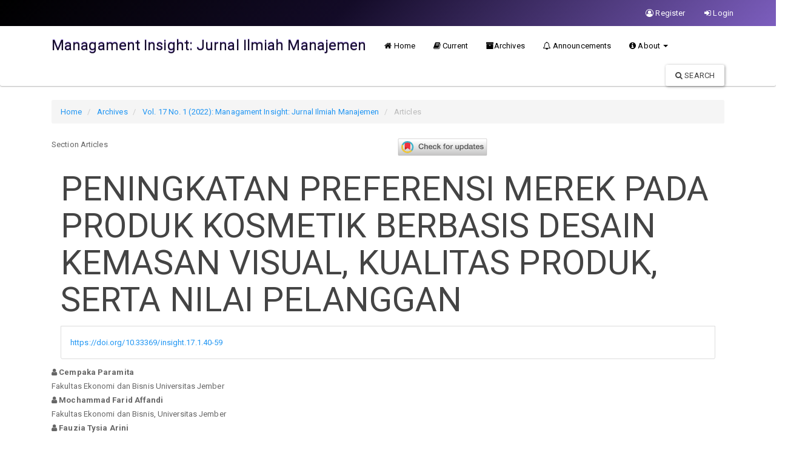

--- FILE ---
content_type: text/html; charset=utf-8
request_url: https://ejournal.unib.ac.id/Insight/article/view/21180
body_size: 13645
content:






<!DOCTYPE html>
<html lang="en-US" xml:lang="en-US">
  

<head>
	
	<meta http-equiv="Content-Type" content="text/html; charset=utf-8">
	<meta name="viewport" content="width=device-width, initial-scale=1.0">
	<title>PENINGKATAN PREFERENSI MEREK PADA PRODUK KOSMETIK  BERBASIS DESAIN KEMASAN VISUAL, KUALITAS PRODUK,  SERTA NILAI PELANGGAN | Managament Insight: Jurnal Ilmiah Manajemen</title>
	<meta name="generator" content="PENINGKATAN PREFERENSI MEREK PADA PRODUK KOSMETIK BERBASIS DESAIN KEMASAN VISUAL, KUALITAS PRODUK, SERTA NILAI PELANGGAN | Managament Insight: Jurnal Ilmiah Manajemen- Academic Pro ver 3.11 by openjournaltheme.com">	
	<meta name="robots" content="index follow">
	<meta name="googlebot" content="index follow">
				<meta name="description" content="The world’s cosmetic industry, including Indonesia, has experienced significant development in recent years in line with the increasing consumption of cosmetic products. Manufacturers of local cosmetic brands have to face fierce competition from non-local brands. Therefore, it is necessary to increase consumer brand preference. This study analyzes the increase in brand preference based on visual packaging design, product quality, and customer value on Wardah, as one of the most liked and popular local cosmetic brands in Indonesia. The sample consisted of 150 respondents who were taken using purposive sampling technique. The data analysis method used in this study is multiple linear regression analysis of latent variables with a confirmatory approach or Confirmatory Factor Analysis (CFA). The results of this study indicate that visual packaging design, product quality, and customer value significantly increase brand preference.  ">
	<meta name="og:description" content="The world’s cosmetic industry, including Indonesia, has experienced significant development in recent years in line with the increasing consumption of cosmetic products. Manufacturers of local cosmetic brands have to face fierce competition from non-local brands. Therefore, it is necessary to increase consumer brand preference. This study analyzes the increase in brand preference based on visual packaging design, product quality, and customer value on Wardah, as one of the most liked and popular local cosmetic brands in Indonesia. The sample consisted of 150 respondents who were taken using purposive sampling technique. The data analysis method used in this study is multiple linear regression analysis of latent variables with a confirmatory approach or Confirmatory Factor Analysis (CFA). The results of this study indicate that visual packaging design, product quality, and customer value significantly increase brand preference.  ">
	<meta name="author" content="Cempaka Paramita,Mochammad Farid Affandi,Fauzia Tysia Arini,Kristian Suhartadi Widi Nugraha," />
	<meta name="copyright" content="Managament Insight: Jurnal Ilmiah Manajemen - " />	
			<meta name="keywords" content="">		
				

		
<link rel="icon" href="https://ejournal.unib.ac.id/public/journals/23/favicon_en_US.png">
<meta name="generator" content="Open Journal Systems 3.3.0.11">
<link rel="schema.DC" href="http://purl.org/dc/elements/1.1/" />
<meta name="DC.Creator.PersonalName" content="Cempaka Paramita"/>
<meta name="DC.Creator.PersonalName" content="Mochammad Farid Affandi"/>
<meta name="DC.Creator.PersonalName" content="Fauzia Tysia Arini"/>
<meta name="DC.Creator.PersonalName" content="Kristian Suhartadi Widi Nugraha"/>
<meta name="DC.Date.created" scheme="ISO8601" content="2022-08-03"/>
<meta name="DC.Date.dateSubmitted" scheme="ISO8601" content="2022-04-02"/>
<meta name="DC.Date.issued" scheme="ISO8601" content="2022-08-03"/>
<meta name="DC.Date.modified" scheme="ISO8601" content="2022-08-03"/>
<meta name="DC.Description" xml:lang="id" content="The world’s cosmetic industry, including Indonesia, has experienced significant development in recent years in line with the increasing consumption of cosmetic products. Manufacturers of local cosmetic brands have to face fierce competition from non-local brands. Therefore, it is necessary to increase consumer brand preference. This study analyzes the increase in brand preference based on visual packaging design, product quality, and customer value on Wardah, as one of the most liked and popular local cosmetic brands in Indonesia. The sample consisted of 150 respondents who were taken using purposive sampling technique. The data analysis method used in this study is multiple linear regression analysis of latent variables with a confirmatory approach or Confirmatory Factor Analysis (CFA). The results of this study indicate that visual packaging design, product quality, and customer value significantly increase brand preference.  "/>
<meta name="DC.Format" scheme="IMT" content="application/pdf"/>
<meta name="DC.Identifier" content="21180"/>
<meta name="DC.Identifier.pageNumber" content="40-59"/>
<meta name="DC.Identifier.DOI" content="10.33369/insight.17.1.40-59"/>
<meta name="DC.Identifier.URI" content="https://ejournal.unib.ac.id/Insight/article/view/21180"/>
<meta name="DC.Language" scheme="ISO639-1" content="id"/>
<meta name="DC.Rights" content="Copyright (c) 2022 "/>
<meta name="DC.Rights" content=""/>
<meta name="DC.Source" content="Managament Insight: Jurnal Ilmiah Manajemen"/>
<meta name="DC.Source.ISSN" content="2685-6654"/>
<meta name="DC.Source.Issue" content="1"/>
<meta name="DC.Source.Volume" content="17"/>
<meta name="DC.Source.URI" content="https://ejournal.unib.ac.id/Insight"/>
<meta name="DC.Title" content="PENINGKATAN PREFERENSI MEREK PADA PRODUK KOSMETIK  BERBASIS DESAIN KEMASAN VISUAL, KUALITAS PRODUK,  SERTA NILAI PELANGGAN"/>
<meta name="DC.Type" content="Text.Serial.Journal"/>
<meta name="DC.Type.articleType" content="Articles"/>
<meta name="gs_meta_revision" content="1.1"/>
<meta name="citation_journal_title" content="Managament Insight: Jurnal Ilmiah Manajemen"/>
<meta name="citation_journal_abbrev" content="MGT.INS.J.ILM.MNJ"/>
<meta name="citation_issn" content="2685-6654"/> 
<meta name="citation_author" content="Cempaka Paramita"/>
<meta name="citation_author_institution" content="Fakultas Ekonomi dan Bisnis Universitas Jember"/>
<meta name="citation_author" content="Mochammad Farid Affandi"/>
<meta name="citation_author_institution" content="Fakultas Ekonomi dan Bisnis, Universitas Jember"/>
<meta name="citation_author" content="Fauzia Tysia Arini"/>
<meta name="citation_author_institution" content="Fakultas Ekonomi dan Bisnis, Universitas Jember"/>
<meta name="citation_author" content="Kristian Suhartadi Widi Nugraha"/>
<meta name="citation_author_institution" content="Fakultas Ekonomi dan Bisnis, Universitas Jember"/>
<meta name="citation_title" content="PENINGKATAN PREFERENSI MEREK PADA PRODUK KOSMETIK  BERBASIS DESAIN KEMASAN VISUAL, KUALITAS PRODUK,  SERTA NILAI PELANGGAN"/>
<meta name="citation_language" content="id"/>
<meta name="citation_date" content="2022/08/03"/>
<meta name="citation_volume" content="17"/>
<meta name="citation_issue" content="1"/>
<meta name="citation_firstpage" content="40"/>
<meta name="citation_lastpage" content="59"/>
<meta name="citation_doi" content="10.33369/insight.17.1.40-59"/>
<meta name="citation_abstract_html_url" content="https://ejournal.unib.ac.id/Insight/article/view/21180"/>
<meta name="citation_pdf_url" content="https://ejournal.unib.ac.id/Insight/article/download/21180/pdf"/>
<meta name="citation_reference" content="Ardhani, M. 2008. Customer satisfaction pengaruhnya terhadap brand preference dan repurchase intention private brand. Jurnal Riset Ekonomi dan Bisnis, 8(2): 58–69"/>
<meta name="citation_reference" content="Ayu, Y. S. P. 2009. Pengaruh perceived quality, perceived value, brand preference, consumer satisfaction, dan consumer loyalty pada repurchase intention. Jurnal Bisnis dan Manajemen, 9(1): 75–90."/>
<meta name="citation_reference" content="Badan Pusat Statistik. 2018. Pertumbuhan Ekonomi Indonesia Triwulan IV-2018. Berita Resmi Statistik (Vol. 02). Retrieved from https://www.bps.go.id/pressrelease/2019/02/06/1619/ekonomi-indonesia-2018-tumbuh-5-17-persen.html. (Diakses pada 10 Oktober 2021)."/>
<meta name="citation_reference" content="Chang, H.H. dan H. S. Wang. 2011. The moderating effect of customer perc.eived value on online shopping behavior. Online Information Review. 35 (3). 333-359."/>
<meta name="citation_reference" content="Chiang, W. K., dan Z. Li. 2010. An analytic hierarchy process approach to assessing consumers’ distribution channel preference. International Journal of Retail &amp; Distribution Management, 38(2):78–96."/>
<meta name="citation_reference" content="Chiu, K. K. S., R. J. Lin, M. K. Hsu, dan L. H. Huang. 2010. Power of branding on internet service providers. Journal of Computer Information Systems, 50(3): 112–120."/>
<meta name="citation_reference" content="Chomvilailuk, R., dan K. Butcher. 2010. Enhancing brand preference through corporate social responsibility initiatives in the Thai banking sector. Asia Pacific Journal of Marketing and Logistics, 22(3): 397–418."/>
<meta name="citation_reference" content="EU-Indonesia Business Network. 2019. Laporan EIBN Pada Sektor Kosmetik. Jakarta: EIBN."/>
<meta name="citation_reference" content="Ferdinand, A. 2014. Metode Penelitian Manajemen Pedoman Penelitian untuk Penulisan Skripsi Tesis dan Disertasi Ilmu Manajemen. Edisi 5. Semarang: Badan Penerbit Universitas Diponegoro."/>
<meta name="citation_reference" content="Francis, J. E. 2007. Internet retailing quality: one size does not fit at all. Managing Service Quality, 17 (3). 341-355."/>
<meta name="citation_reference" content="Garber, A. 1999. Measure lasting involvement in a product regardless of perceived risk. Marketing Researh and Applications, 97(12): 73-91."/>
<meta name="citation_reference" content="Ghani, U. dan Y. Kamal. 2010. The impact of in-store stimuli on the impulse purchase behaviorof consumers in Pakistan. Interdisciplinary Journal of Contemporary Research in Business, 2(8): 155-162."/>
<meta name="citation_reference" content="Handriana, T., dan I. Yuningsih. 2016. Preferensi Konsumen Atas Merek Berbasis Pada Desain Kemasan. Forum Manajemen Indonesia, Palu."/>
<meta name="citation_reference" content="Hartono, J. 2004. Metodologi Penelitian Bisnis: Salah Kaprah dan Pengalaman-pengalaman. Yogyakarta: BPE."/>
<meta name="citation_reference" content="Hellier, P. K., G. M. Geursen, R. A. Carr, dan J. A. Rickard. 2003. Customer repurchase intention: a general structural equation model. European Journal of Marketing, 37(11): 1762-1800."/>
<meta name="citation_reference" content="Investor Daily. (2018). Kemenperin: Industri Kosmetik Nasional Tumbuh 20%., dari https://kemenperin.go.id/artikel/18957/industri-kosmetik-nasional-tumbuh-20%25/.(Diakses pada 10 Oktober 2021)"/>
<meta name="citation_reference" content="Kotler, P.K., dan G. Amstrong. 2008. Prinsip-prinsip Pemasaran. Jilid 1. Edisi 12. Jakarta: Erlangga."/>
<meta name="citation_reference" content="Kotler, P. K., dan K. L. Keller. 2016. Manajemen Pemasaran. Edisi 12. Jakarta: Erlangga."/>
<meta name="citation_reference" content="Kurniawan, A., S. Suryoko, dan S. Listyorini. 2014. Pengaruh strategi co-branding, brand equity terhadap purchase intention melalui brand preference. Jurnal Administrasi Bisnis, 3(4): 38-44."/>
<meta name="citation_reference" content="Lakoro, R. 2002. Studi komunikasi visual pada makanan ringan. Jurnal ITS, 8(1): 1-15."/>
<meta name="citation_reference" content="Nilforushan, S. dan Haeri, F.A., 2015. The effect of packaging design on customers’ perception of food products’ quality, value, and brand preference (Case study: Pegah pasteurized cheese, in Isfahan city). WALIA Journal, 31(S3):127-32."/>
<meta name="citation_reference" content="Paramita, C., dan S. S. Nugroho. 2014. Pengaruh kualitas layanan dan kepuasan dan loyalitas konsumen pembelanjaan daring (keterlibatan produk sebagai pemoderasi. Jurnal Siasat Bisnis, 18 (1): 100-117."/>
<meta name="citation_reference" content="Ranjbarian. B., A. Sanayei, M. R. Kaboli, dan A. Hadadian. 2012 An analysis of brand image, perceived quality, customer satisfaction and repurchase intention in Irain department stores. International Journal of Business and Management, 7(6): 40-48."/>
<meta name="citation_reference" content="Roest, H., dan Pieters, R. (1997). The nomological net of perceived service quality. International Journal of Service Industry Management, 8(4): 27-35."/>
<meta name="citation_reference" content="Rundh, B. 2005. The multi-faceted dimension of packaging: Marketing logistic or marketing tool. British Food Journal, 107(9): 670–684."/>
<meta name="citation_reference" content="Singh, B. 2012. Impact of advertisement on the brand preference of acrated drinks. Asia Pasific Journal of Marketing &amp; Management Rebiew, 2(2): 113-123."/>
<meta name="citation_reference" content="Storbacka, K., T. Strandvik, dan C. Gronroos. 1994. Managing customers relationships for profit: The dynamics of relationship quality. International Journal of Service Industry Management 5(5): 21-38."/>
<meta name="citation_reference" content="Sugiyono. 2008. Metode Penelitian Kuantitatif Kualitatif dan R&amp;D. Bandung : Alfabeta."/>
<meta name="citation_reference" content="Sumarni, M. dan Wahyuni, S. 2006. Metodologi Penelitian dan Bisnis. Yogyakarta: Andi."/>
<meta name="citation_reference" content="Supranto, J. 2003. Metode Penelitian Hukum dan Statistika. Jakarta: Rineka Cipta."/>
<meta name="citation_reference" content="Tolba, A. H. 2011. The impact of distribution intensity on brand preference and brand loyalty. International Journal of Marketing Studies, 3(3): 56–66."/>
<meta name="citation_reference" content="Tranggono, R.I., dan Latifah. F. 2007. Buku Pegangan Ilmu Pengetahuan Kosmetik. Jakarta: Gramedia Pustaka Utama."/>
<meta name="citation_reference" content="Underwood, R. L. 2003. The communicative power of product packaging: creating brand identity via lived and mediated experience. Journal of Marketing Theory and Practice1, 1(1): 62–76."/>
<meta name="citation_reference" content="Vazquez, D., M. Bruce dan R. Studd. 2003. A case study exploring the packaging design management process within a UK food retailer. British Food Journal, 105 (9): 602-617."/>
<meta name="citation_reference" content="Wang, E. S. T. 2013. The influence of visual packaging design on perceived food product quality, value, and brand preference. International Journal of Retail and Distribution Management, 41(10): 805–816."/>
<link rel="alternate" type="application/atom+xml" href="https://ejournal.unib.ac.id/Insight/gateway/plugin/AnnouncementFeedGatewayPlugin/atom">
<link rel="alternate" type="application/rdf+xml" href="https://ejournal.unib.ac.id/Insight/gateway/plugin/AnnouncementFeedGatewayPlugin/rss">
<link rel="alternate" type="application/rss+xml" href="https://ejournal.unib.ac.id/Insight/gateway/plugin/AnnouncementFeedGatewayPlugin/rss2">

							
		
													
			
		
		
		
		<meta name="citation_doi" content="10.33369/insight.17.1.40-59">		
		<meta name="citation_publisher" content="">
	<meta name="citation_firstpage" content="">
	<meta name="citation_lastpage" content="">
	<meta name="citation_journal_abbrev" content="">

		<meta name="dc.identifier" content="10.33369/insight.17.1.40-59"/>	
					
			

	
	<link rel="stylesheet" href="https://ejournal.unib.ac.id/plugins/themes/academic_pro3/styles/header/diamond.css?v=3.3.0.11" type="text/css" /><link rel="stylesheet" href="https://ejournal.unib.ac.id/Insight/$$$call$$$/page/page/css?name=bootstrap" type="text/css" /><link rel="stylesheet" href="https://cdnjs.cloudflare.com/ajax/libs/slick-carousel/1.9.0/slick.min.css?v=3.3.0.11" type="text/css" /><link rel="stylesheet" href="https://cdnjs.cloudflare.com/ajax/libs/slick-carousel/1.9.0/slick-theme.min.css?v=3.3.0.11" type="text/css" /><link rel="stylesheet" href="https://fonts.googleapis.com/css?family=Lora" type="text/css" /><link rel="stylesheet" href="https://cdnjs.cloudflare.com/ajax/libs/font-awesome/4.7.0/css/font-awesome.css?v=3.3.0.11" type="text/css" /><link rel="stylesheet" href="https://ejournal.unib.ac.id/Insight/$$$call$$$/page/page/css?name=stylesheet" type="text/css" /><link rel="stylesheet" href="https://ejournal.unib.ac.id/plugins/themes/academic_pro3/styles/academic_pro.min.css?v=3.3.0.11" type="text/css" /><link rel="stylesheet" href="https://ejournal.unib.ac.id/plugins/themes/academic_pro3/styles/mobile_responsive.css?v=3.3.0.11" type="text/css" /><link rel="stylesheet" href="https://ejournal.unib.ac.id/public/journals/23/styleSheet.css?d=2022-10-19+03%3A20%3A43" type="text/css" />




</head>




<body class="pkp_page_article pkp_op_view has_site_logo ">
	<div class="pkp_structure_page">

		<nav id="accessibility-nav" class="sr-only" role="navigation" aria-labelled-by="accessible-menu-label">
			<div id="accessible-menu-label">
				Quick jump to page content
			</div>
			<ul>
			  <li><a href="#main-navigation">Main Navigation</a></li>
			  <li><a href="#main-content">Main Content</a></li>
			  <li><a href="#sidebar">Sidebar</a></li>
			</ul>
		</nav>

				<header class="navbar navbar-default box-shadow background-white" id="headerNavigationContainer" role="banner">

						<div class="user_navigation">
			<div class="container">
				<div class="row">
									<button type="button" class="navbar-toggle collapsed pull-left" data-toggle="collapse" data-target="#nav-menu" aria-expanded="false" aria-controls="navbar">
						<span class="sr-only">Toggle navigation</span>
						<span class="icon-bar"></span>
						<span class="icon-bar"></span>
						<span class="icon-bar"></span>
					</button>
					<nav aria-label="User Navigation">
						
				<ul id="navigationUser" class="nav nav-pills tab-list pull-right">
														<li class="">
				<a href="https://ejournal.unib.ac.id/Insight/user/register">
					<i class="fa fa-user-circle-o"> </i> Register
									</a>
							</li>
														<li class="">
				<a href="https://ejournal.unib.ac.id/Insight/login">
					<i class="fa fa-sign-in"> </i> Login
									</a>
							</li>
										</ul>
	
					</nav>
				</div><!-- .row -->
			</div><!-- .container-fluid -->
			</div>


			<div class="site_header">
			<div class="container">

				<div class="navbar-header row display-flex">
					
					
																<div class="site-name">
					
										
													<a href="							https://ejournal.unib.ac.id/Insight/index
					" class="navbar-brand">Managament Insight: Jurnal Ilmiah Manajemen</a>
																	</div>
					
				</div>

								
									<nav id="nav-menu" class="navbar-collapse collapse" aria-label="Site Navigation">
																	
				<ul id="main-navigation" class="nav navbar-nav">
														<li class="">
				<a href="https://ejournal.unib.ac.id/Insight">
					<i class="fa fa-home" aria-hidden="true"></i> Home
									</a>
							</li>
														<li class="">
				<a href="https://ejournal.unib.ac.id/Insight/issue/current">
					<i class="fa fa-book" aria-hidden="true"></i> Current
									</a>
							</li>
														<li class="">
				<a href="https://ejournal.unib.ac.id/Insight/issue/archive">
					<i class="fa fa-archive" aria-hidden="true"></i>Archives
									</a>
							</li>
														<li class="">
				<a href="https://ejournal.unib.ac.id/Insight/announcement">
					<i class="fa fa-bell-o" aria-hidden="true"></i> Announcements
									</a>
							</li>
																					<li class=" dropdown">
				<a href="https://ejournal.unib.ac.id/Insight/about" class="dropdown-toggle" data-toggle="dropdown" role="button" aria-haspopup="true" aria-expanded="false">
					<i class="fa fa-info-circle" aria-hidden="true"></i> About
											<span class="caret"></span>
									</a>
									<ul class="dropdown-menu ">
																					<li class="">
									<a href="https://ejournal.unib.ac.id/Insight/about">
										About the Journal
									</a>
								</li>
																												<li class="">
									<a href="https://ejournal.unib.ac.id/Insight/about/submissions">
										Submissions
									</a>
								</li>
																												<li class="">
									<a href="https://ejournal.unib.ac.id/Insight/about/editorialTeam">
										Editorial Team
									</a>
								</li>
																												<li class="">
									<a href="https://ejournal.unib.ac.id/Insight/about/privacy">
										Privacy Statement
									</a>
								</li>
																												<li class="">
									<a href="https://ejournal.unib.ac.id/Insight/about/contact">
										Contact
									</a>
								</li>
																		</ul>
							</li>
			</ul>
	
				

																			<div class="pull-md-right search_input">
								
 <a href="https://ejournal.unib.ac.id/Insight/search/search"> <button type="submit" class="btn btn-default"><i class="fa fa-search"> </i> Search</button> </a>

							</div>
											</nav>
				
			</div><!-- .pkp_head_wrapper -->

			</div>


			<div class="header_shadow"></div>


		</header><!-- .pkp_structure_head -->


				


				<div class="row non_index_header">
			<div class="container">

								
					
					<div class="col-md-12 article-header">
					
													<nav class="cmp_breadcrumbs" role="navigation" aria-label="You are here:">
	<ol class="breadcrumb">
		<li>
			<a href="https://ejournal.unib.ac.id/Insight/index">
				Home
			</a>
		</li>
		<li>
			<a href="https://ejournal.unib.ac.id/Insight/issue/archive">
				Archives
			</a>
		</li>
		<li>
			<a href="https://ejournal.unib.ac.id/Insight/issue/view/1412">
				Vol. 17 No. 1 (2022): Managament Insight: Jurnal Ilmiah Manajemen
			</a>
		</li>
		<li class="active">
							Articles
					</li>
	</ol>
</nav>
						

						<div class="row no-padding header-section">	

							<div class="col-md-6 col-xs-12">Section Articles	</div>					
							

														<div class="col-md-6 col-xs-12">
							<span class="crossmark_button">
								<!-- Start Crossmark Snippet v2.0 -->
								<script async src="https://crossmark-cdn.crossref.org/widget/v2.0/widget.js"></script>
								<a data-target="crossmark"><img src="https://crossmark-cdn.crossref.org/widget/v2.0/logos/CROSSMARK_Color_horizontal.svg" width="150" /></a>
								<!-- End Crossmark Snippet -->	
							</span>
							</div>
													</div>


						

							<div class="col-md-12 no-padding">
									<h1 class="article-title">PENINGKATAN PREFERENSI MEREK PADA PRODUK KOSMETIK  BERBASIS DESAIN KEMASAN VISUAL, KUALITAS PRODUK,  SERTA NILAI PELANGGAN</h1>
									
									

																																																																					<div class="list-group-item doi">
														<span class="doi_logo"> </span>
							<a class="doi_link" href="https://doi.org/10.33369/insight.17.1.40-59">
								https://doi.org/10.33369/insight.17.1.40-59
							</a>
						</div>
																											
								
							
							</div>

							<div class="col-md-12 no-padding" style="margin-top: 10px">
																<div class="row authors equal">
																																																	
										
										<div class="col first_col author"  >
																						<i class="fa fa-user"> </i>
												<strong class="full_name">Cempaka Paramita</strong>

																									

												


																									<div class="article-author-affilitation">
														Fakultas Ekonomi dan Bisnis Universitas Jember
													</div>
																								
																						</div>
										
																																																	
																					<div class="divider"></div>
										
										<div class="col second_col author"  >
																							<div class="second_col_author">
																						<i class="fa fa-user"> </i>
												<strong class="full_name">Mochammad Farid Affandi</strong>

																									

												


																									<div class="article-author-affilitation">
														Fakultas Ekonomi dan Bisnis, Universitas Jember
													</div>
																								
																								</div>
																						</div>
										
																																																	
										
										<div class="col first_col author"  >
																						<i class="fa fa-user"> </i>
												<strong class="full_name">Fauzia Tysia Arini</strong>

																									

												


																									<div class="article-author-affilitation">
														Fakultas Ekonomi dan Bisnis, Universitas Jember
													</div>
																								
																						</div>
										
																																																	
																					<div class="divider"></div>
										
										<div class="col second_col author"  >
																							<div class="second_col_author">
																						<i class="fa fa-user"> </i>
												<strong class="full_name">Kristian Suhartadi Widi Nugraha</strong>

																									

																									<div class="primary_contact">
													 	<i class="fa fa-envelope-o"> </i> kristian.feb@unej.ac.id (Primary Contact)
													</div>
												


																									<div class="article-author-affilitation">
														Fakultas Ekonomi dan Bisnis, Universitas Jember
													</div>
																								
																								</div>
																						</div>
										
																	</div>
														
							</div>

						</div>
										
				
												
				

				


				
			


				<div class="col-md-4 header-page-section hidden">						
											
				</div>

				




			</div>

		</div>
				
			




				<div class="pkp_structure_content container main_content">
			<main class="pkp_structure_main col-xs-12 col-sm-12  col-md-12  " role="main">




<div class="page page_article">


		
	



<article class="article-details">


	<div class="row">


		<section class="article-sidebar col-md-4">

						<h2 class="sr-only">Article Sidebar</h2>

										<div class="cover-image">
											<a href="https://ejournal.unib.ac.id/Insight/issue/view/1412">
							<img class="img-responsive" src="https://ejournal.unib.ac.id/public/journals/23/cover_issue_1412_en_US.jpg"
								>
						</a>
									</div>
			




			<div class="list-group">

													<div class="row date-list">

						<div class="col-md-12 detail">
															<strong>Submitted</strong>
								<div class="date">April  2, 2022</div>
							</div>

							
							<div class="col-md-12 detail">
								<strong>Published</strong>
								<div class="date">August  3, 2022</div>
													</div>


					</div>
				



			</div>


						<div class="panel panel-default galley_list">
				<div class="panel-heading">
					<i class="fa fa-download"> </i> Download
				</div>
				<div class="panel-body">
																<div class="download">
																								
	
		


<a class="galley-link   pdf" href="https://ejournal.unib.ac.id/Insight/article/view/21180/pdf">

	

		
		<span class=" gallery_item_link" data-toggle="tooltip" data-placement="right" title="Download on article page"  >  <i class="fa fa-paperclip"> </i>  PDF (Bahasa Indonesia) </span>
	
	

	

</a>
																												</div>
									</div>
			</div>



										<div class="panel panel-default galley_list">
					<div class="panel-heading">
						<i class="fa fa-bar-chart"> </i> Statistic
					</div>
					<div class="panel-body">
						<div class=""> <span class="article_counter_read"> </span> Read Counter :
							<b>456 </b>
																																																<span class="pull-right">Download : <b> 719 </b> </span>
							
						</div>
						<div class="item downloads_chart">
	<h3 class="label">
		Downloads
	</h3>
	<div class="value">
		<canvas class="usageStatsGraph" data-object-type="Submission" data-object-id="21180"></canvas>
		<div class="usageStatsUnavailable" data-object-type="Submission" data-object-id="21180">
			Download data is not yet available.
		</div>
	</div>
</div>

					</div>
				</div>
			
										<div class="panel panel-default dimension_badge">
					<span class="__dimensions_badge_embed__" data-doi="10.33369/insight.17.1.40-59" data-legend="always"
						data-style="small_circle"></span>
					<script async src="https://badge.dimensions.ai/badge.js" charset="utf-8"></script>
				</div>
			





		</section><!-- .article-sidebar -->

		<div class="col-md-8">
			<section class="article-main">

								<h2 class="sr-only">Main Article Content</h2>



													<div class="article-summary" id="summary">
						<h2>Abstract</h2>
						<div class="article-abstract">
							<p><em>The world</em><em>’s</em><em> cosmetic industry, including Indonesia, has experienced significant development in recent years in line with the increasing consumption of cosmetic products. Manufacturers of local cosmetic brands </em><em>have to face fierce</em><em> competition from </em><em>non-local</em><em> brands</em><em>. Therefore,</em><em> it is necessary to increase consumer </em><em>brand preference</em><em>. </em><em>This study analyzes the</em><em> increase in brand preference based on visual packaging design, product quality, and </em><em>customer </em><em>value on Wardah</em><em>, </em><em>as one of the most </em><em>liked and </em><em>popular local cosmetic </em><em>brand</em><em>s in Indonesia. The sample </em><em>consisted of</em><em> 150 respondents who were taken using purposive sampling technique. The data analysis method used in this study is multiple linear regression analysis of latent variables with a confirmatory approach or Confirmatory Factor Analysis (CFA). The results of this study indicate that visual packaging design, product quality, and </em><em>customer </em><em>value </em><em>significantly </em><em>increase brand preference.</em></p><p> </p><p> </p>
						</div>
					</div>
				

								




			</section><!-- .article-main -->

			<section class="article-more-details">

								<h2 class="sr-only">Article Details</h2>


				
																																	

								



													<div class="panel panel-default copyright">
						<div class="panel-heading">
							<i class="fa fa-file-text-o"> </i>
							License
						</div>
						<div class="panel-body">
														<p>Please find the rights and licenses in Managament Insight: Jurnal Ilmiah Manajemen.</p><p>1. License</p><p>The use of the article will be governed by the Creative Commons Attribution license as currently displayed on Creative Commons Attribution-ShareAlike 4.0 International License.</p><p>2. Author’s Warranties</p><p>The author warrants that the article is original, written by stated author(s), has not been published before, contains no unlawful statements, does not infringe the rights of others, is subject to copyright that is vested exclusively in the author and free of any third party rights, and that any necessary written permissions to quote from other sources have been obtained by the author(s).</p><p>3. User Rights</p><p>Managament Insight: Jurnal Ilmiah Manajemen spirit is to disseminate articles published are as free as possible. Under the Creative Commons license, Managament Insight permits users to copy, distribute, display, and perform the work for commercial purposes only. Users will also need to attribute authors and Managament Insight on distributing works in the journal.</p><p>4. Rights of Authors</p><p>Authors retain the following rights:</p><p>Copyright, and other proprietary rights relating to the article, such as patent rights, The right to use the substance of the article in future own works, including lectures and books, The right to reproduce the article for own purposes, The right to self-archive the article, the right to enter into separate, additional contractual arrangements for the non-exclusive distribution of the article's published version (e.g., post it to an institutional repository or publish it in a book), with an acknowledgement of its initial publication in this journal (Managament Insight: Jurnal Ilmiah Manajemen).</p><p>5. Co-Authorship</p><p>If the article was jointly prepared by other authors, the signatory of this form warrants that he/she has been authorized by all co-authors to sign this agreement on their behalf, and agrees to inform his/her co-authors of the terms of this agreement.</p><p>6. Termination</p><p>This agreement can be terminated by the author or Managament Insight: Jurnal Ilmiah Manajemen upon two months’ notice where the other party has materially breached this agreement and failed to remedy such breach within a month of being given the terminating party’s notice requesting such breach to be remedied. No breach or violation of this agreement will cause this agreement or any license granted in it to terminate automatically or affect the definition of Managament Insight: Jurnal Ilmiah Manajemen.</p><p>7. Royalties</p><p>This agreement entitles the author to no royalties or other fees. To such extent as legally permissible, the author waives his or her right to collect royalties relative to the article in respect of any use of the article by Managament Insight: Jurnal Ilmiah Manajemen or its sublicensee.</p><p>8. Miscellaneous</p><p>Managament Insight: Jurnal Ilmiah Manajemen will publish the article (or have it published) in the journal if the article’s editorial process is successfully completed and Managament Insight or its sublicensee has become obligated to have the article published. Managament Insight may confirm the article to a style of punctuation, spelling, capitalization, referencing and usage that it deems appropriate. The author acknowledges that the article may be published so that it will be publicly accessible and such access will be free of charge for the readers.</p>
						</div>
					</div>
				
																																																				
													<div class="panel panel-default how-to-cite">
						<div class="panel-heading">
							<i class="fa fa-file-text"> </i> How to Cite
						</div>
						<div class="panel-body">
							<div id="citationOutput" role="region" aria-live="polite">
								<div class="csl-bib-body">
  <div class="csl-entry">Paramita, C., Affandi, M. F., Arini, F. T., &#38; Nugraha, K. S. W. (2022). PENINGKATAN PREFERENSI MEREK PADA PRODUK KOSMETIK BERBASIS DESAIN KEMASAN VISUAL, KUALITAS PRODUK, SERTA NILAI PELANGGAN. <i>Managament Insight: Jurnal Ilmiah Manajemen</i>, <i>17</i>(1), 40–59. https://doi.org/10.33369/insight.17.1.40-59</div>
</div>
							</div>
							<div class="btn-group">
								<button type="button" class="btn btn-default dropdown-toggle" data-toggle="dropdown"
									aria-controls="cslCitationFormats">
									More Citation Formats
									<span class="caret"></span>
								</button>
								<ul class="dropdown-menu" role="menu">
																			<li>
											<a aria-controls="citationOutput"
												href="https://ejournal.unib.ac.id/Insight/citationstylelanguage/get/acm-sig-proceedings?submissionId=21180&amp;publicationId=16292"
												data-load-citation
												data-json-href="https://ejournal.unib.ac.id/Insight/citationstylelanguage/get/acm-sig-proceedings?submissionId=21180&amp;publicationId=16292&amp;return=json">
												ACM
											</a>
										</li>
																			<li>
											<a aria-controls="citationOutput"
												href="https://ejournal.unib.ac.id/Insight/citationstylelanguage/get/acs-nano?submissionId=21180&amp;publicationId=16292"
												data-load-citation
												data-json-href="https://ejournal.unib.ac.id/Insight/citationstylelanguage/get/acs-nano?submissionId=21180&amp;publicationId=16292&amp;return=json">
												ACS
											</a>
										</li>
																			<li>
											<a aria-controls="citationOutput"
												href="https://ejournal.unib.ac.id/Insight/citationstylelanguage/get/apa?submissionId=21180&amp;publicationId=16292"
												data-load-citation
												data-json-href="https://ejournal.unib.ac.id/Insight/citationstylelanguage/get/apa?submissionId=21180&amp;publicationId=16292&amp;return=json">
												APA
											</a>
										</li>
																			<li>
											<a aria-controls="citationOutput"
												href="https://ejournal.unib.ac.id/Insight/citationstylelanguage/get/associacao-brasileira-de-normas-tecnicas?submissionId=21180&amp;publicationId=16292"
												data-load-citation
												data-json-href="https://ejournal.unib.ac.id/Insight/citationstylelanguage/get/associacao-brasileira-de-normas-tecnicas?submissionId=21180&amp;publicationId=16292&amp;return=json">
												ABNT
											</a>
										</li>
																			<li>
											<a aria-controls="citationOutput"
												href="https://ejournal.unib.ac.id/Insight/citationstylelanguage/get/chicago-author-date?submissionId=21180&amp;publicationId=16292"
												data-load-citation
												data-json-href="https://ejournal.unib.ac.id/Insight/citationstylelanguage/get/chicago-author-date?submissionId=21180&amp;publicationId=16292&amp;return=json">
												Chicago
											</a>
										</li>
																			<li>
											<a aria-controls="citationOutput"
												href="https://ejournal.unib.ac.id/Insight/citationstylelanguage/get/harvard-cite-them-right?submissionId=21180&amp;publicationId=16292"
												data-load-citation
												data-json-href="https://ejournal.unib.ac.id/Insight/citationstylelanguage/get/harvard-cite-them-right?submissionId=21180&amp;publicationId=16292&amp;return=json">
												Harvard
											</a>
										</li>
																			<li>
											<a aria-controls="citationOutput"
												href="https://ejournal.unib.ac.id/Insight/citationstylelanguage/get/ieee?submissionId=21180&amp;publicationId=16292"
												data-load-citation
												data-json-href="https://ejournal.unib.ac.id/Insight/citationstylelanguage/get/ieee?submissionId=21180&amp;publicationId=16292&amp;return=json">
												IEEE
											</a>
										</li>
																			<li>
											<a aria-controls="citationOutput"
												href="https://ejournal.unib.ac.id/Insight/citationstylelanguage/get/modern-language-association?submissionId=21180&amp;publicationId=16292"
												data-load-citation
												data-json-href="https://ejournal.unib.ac.id/Insight/citationstylelanguage/get/modern-language-association?submissionId=21180&amp;publicationId=16292&amp;return=json">
												MLA
											</a>
										</li>
																			<li>
											<a aria-controls="citationOutput"
												href="https://ejournal.unib.ac.id/Insight/citationstylelanguage/get/turabian-fullnote-bibliography?submissionId=21180&amp;publicationId=16292"
												data-load-citation
												data-json-href="https://ejournal.unib.ac.id/Insight/citationstylelanguage/get/turabian-fullnote-bibliography?submissionId=21180&amp;publicationId=16292&amp;return=json">
												Turabian
											</a>
										</li>
																			<li>
											<a aria-controls="citationOutput"
												href="https://ejournal.unib.ac.id/Insight/citationstylelanguage/get/vancouver?submissionId=21180&amp;publicationId=16292"
												data-load-citation
												data-json-href="https://ejournal.unib.ac.id/Insight/citationstylelanguage/get/vancouver?submissionId=21180&amp;publicationId=16292&amp;return=json">
												Vancouver
											</a>
										</li>
																	</ul>
							</div>

															<div class="col-md-12 no-padding citation_download">
									<div class="title">
										Download Citation
									</div>
																			<a class="dropdown-item"
											href="https://ejournal.unib.ac.id/Insight/citationstylelanguage/download/ris?submissionId=21180&amp;publicationId=16292">
											Endnote/Zotero/Mendeley (RIS)
										</a>
										<br>
																			<a class="dropdown-item"
											href="https://ejournal.unib.ac.id/Insight/citationstylelanguage/download/bibtex?submissionId=21180&amp;publicationId=16292">
											BibTeX
										</a>
										<br>
																	</div>
							
						</div>
					</div>
				
				<div class="panel panel-default XML_generated" style="display:none">
					<div class="panel-heading">
						<i class="fa fa-file-text"> </i>Full text article
					</div>
					<div class="panel-body jats_result">

					</div>
				</div>



				

													<div class="article-references">
						<h2><i class="fa fa-bookmark-o text-primary"> </i> References </h2>
						<div class="article-references-content value">
							<ol>
																											<li>Ardhani, M. 2008. Customer satisfaction pengaruhnya terhadap brand preference dan repurchase intention private brand. Jurnal Riset Ekonomi dan Bisnis, 8(2): 58–69
											</li>
																			<li>Ayu, Y. S. P. 2009. Pengaruh perceived quality, perceived value, brand preference, consumer satisfaction, dan consumer loyalty pada repurchase intention. Jurnal Bisnis dan Manajemen, 9(1): 75–90.
											</li>
																			<li>Badan Pusat Statistik. 2018. Pertumbuhan Ekonomi Indonesia Triwulan IV-2018. Berita Resmi Statistik (Vol. 02). Retrieved from <a href="https://www.bps.go.id/pressrelease/2019/02/06/1619/ekonomi-indonesia-2018-tumbuh-5-17-persen.html">https://www.bps.go.id/pressrelease/2019/02/06/1619/ekonomi-indonesia-2018-tumbuh-5-17-persen.html</a>. (Diakses pada 10 Oktober 2021).
											</li>
																			<li>Chang, H.H. dan H. S. Wang. 2011. The moderating effect of customer perc.eived value on online shopping behavior. Online Information Review. 35 (3). 333-359.
											</li>
																			<li>Chiang, W. K., dan Z. Li. 2010. An analytic hierarchy process approach to assessing consumers’ distribution channel preference. International Journal of Retail &amp; Distribution Management, 38(2):78–96.
											</li>
																			<li>Chiu, K. K. S., R. J. Lin, M. K. Hsu, dan L. H. Huang. 2010. Power of branding on internet service providers. Journal of Computer Information Systems, 50(3): 112–120.
											</li>
																			<li>Chomvilailuk, R., dan K. Butcher. 2010. Enhancing brand preference through corporate social responsibility initiatives in the Thai banking sector. Asia Pacific Journal of Marketing and Logistics, 22(3): 397–418.
											</li>
																			<li>EU-Indonesia Business Network. 2019. Laporan EIBN Pada Sektor Kosmetik. Jakarta: EIBN.
											</li>
																			<li>Ferdinand, A. 2014. Metode Penelitian Manajemen Pedoman Penelitian untuk Penulisan Skripsi Tesis dan Disertasi Ilmu Manajemen. Edisi 5. Semarang: Badan Penerbit Universitas Diponegoro.
											</li>
																			<li>Francis, J. E. 2007. Internet retailing quality: one size does not fit at all. Managing Service Quality, 17 (3). 341-355.
											</li>
																			<li>Garber, A. 1999. Measure lasting involvement in a product regardless of perceived risk. Marketing Researh and Applications, 97(12): 73-91.
											</li>
																			<li>Ghani, U. dan Y. Kamal. 2010. The impact of in-store stimuli on the impulse purchase behaviorof consumers in Pakistan. Interdisciplinary Journal of Contemporary Research in Business, 2(8): 155-162.
											</li>
																			<li>Handriana, T., dan I. Yuningsih. 2016. Preferensi Konsumen Atas Merek Berbasis Pada Desain Kemasan. Forum Manajemen Indonesia, Palu.
											</li>
																			<li>Hartono, J. 2004. Metodologi Penelitian Bisnis: Salah Kaprah dan Pengalaman-pengalaman. Yogyakarta: BPE.
											</li>
																			<li>Hellier, P. K., G. M. Geursen, R. A. Carr, dan J. A. Rickard. 2003. Customer repurchase intention: a general structural equation model. European Journal of Marketing, 37(11): 1762-1800.
											</li>
																			<li>Investor Daily. (2018). Kemenperin: Industri Kosmetik Nasional Tumbuh 20%., dari <a href="https://kemenperin.go.id/artikel/18957/industri-kosmetik-nasional-tumbuh-20%25/.(Diakses">https://kemenperin.go.id/artikel/18957/industri-kosmetik-nasional-tumbuh-20%25/.(Diakses</a> pada 10 Oktober 2021)
											</li>
																			<li>Kotler, P.K., dan G. Amstrong. 2008. Prinsip-prinsip Pemasaran. Jilid 1. Edisi 12. Jakarta: Erlangga.
											</li>
																			<li>Kotler, P. K., dan K. L. Keller. 2016. Manajemen Pemasaran. Edisi 12. Jakarta: Erlangga.
											</li>
																			<li>Kurniawan, A., S. Suryoko, dan S. Listyorini. 2014. Pengaruh strategi co-branding, brand equity terhadap purchase intention melalui brand preference. Jurnal Administrasi Bisnis, 3(4): 38-44.
											</li>
																			<li>Lakoro, R. 2002. Studi komunikasi visual pada makanan ringan. Jurnal ITS, 8(1): 1-15.
											</li>
																			<li>Nilforushan, S. dan Haeri, F.A., 2015. The effect of packaging design on customers’ perception of food products’ quality, value, and brand preference (Case study: Pegah pasteurized cheese, in Isfahan city). WALIA Journal, 31(S3):127-32.
											</li>
																			<li>Paramita, C., dan S. S. Nugroho. 2014. Pengaruh kualitas layanan dan kepuasan dan loyalitas konsumen pembelanjaan daring (keterlibatan produk sebagai pemoderasi. Jurnal Siasat Bisnis, 18 (1): 100-117.
											</li>
																			<li>Ranjbarian. B., A. Sanayei, M. R. Kaboli, dan A. Hadadian. 2012 An analysis of brand image, perceived quality, customer satisfaction and repurchase intention in Irain department stores. International Journal of Business and Management, 7(6): 40-48.
											</li>
																			<li>Roest, H., dan Pieters, R. (1997). The nomological net of perceived service quality. International Journal of Service Industry Management, 8(4): 27-35.
											</li>
																			<li>Rundh, B. 2005. The multi-faceted dimension of packaging: Marketing logistic or marketing tool. British Food Journal, 107(9): 670–684.
											</li>
																			<li>Singh, B. 2012. Impact of advertisement on the brand preference of acrated drinks. Asia Pasific Journal of Marketing &amp; Management Rebiew, 2(2): 113-123.
											</li>
																			<li>Storbacka, K., T. Strandvik, dan C. Gronroos. 1994. Managing customers relationships for profit: The dynamics of relationship quality. International Journal of Service Industry Management 5(5): 21-38.
											</li>
																			<li>Sugiyono. 2008. Metode Penelitian Kuantitatif Kualitatif dan R&amp;D. Bandung : Alfabeta.
											</li>
																			<li>Sumarni, M. dan Wahyuni, S. 2006. Metodologi Penelitian dan Bisnis. Yogyakarta: Andi.
											</li>
																			<li>Supranto, J. 2003. Metode Penelitian Hukum dan Statistika. Jakarta: Rineka Cipta.
											</li>
																			<li>Tolba, A. H. 2011. The impact of distribution intensity on brand preference and brand loyalty. International Journal of Marketing Studies, 3(3): 56–66.
											</li>
																			<li>Tranggono, R.I., dan Latifah. F. 2007. Buku Pegangan Ilmu Pengetahuan Kosmetik. Jakarta: Gramedia Pustaka Utama.
											</li>
																			<li>Underwood, R. L. 2003. The communicative power of product packaging: creating brand identity via lived and mediated experience. Journal of Marketing Theory and Practice1, 1(1): 62–76.
											</li>
																			<li>Vazquez, D., M. Bruce dan R. Studd. 2003. A case study exploring the packaging design management process within a UK food retailer. British Food Journal, 105 (9): 602-617.
											</li>
																			<li>Wang, E. S. T. 2013. The influence of visual packaging design on perceived food product quality, value, and brand preference. International Journal of Retail and Distribution Management, 41(10): 805–816.
											</li>
																								</ol>
						</div>
					</div>
				


													<div id="articleCitations" class="hidden">
						<h4> References</h4>
						<br>
						<div>
																								<p>Ardhani, M. 2008. Customer satisfaction pengaruhnya terhadap brand preference dan repurchase intention private brand. Jurnal Riset Ekonomi dan Bisnis, 8(2): 58–69
										</p>
																	<p>Ayu, Y. S. P. 2009. Pengaruh perceived quality, perceived value, brand preference, consumer satisfaction, dan consumer loyalty pada repurchase intention. Jurnal Bisnis dan Manajemen, 9(1): 75–90.
										</p>
																	<p>Badan Pusat Statistik. 2018. Pertumbuhan Ekonomi Indonesia Triwulan IV-2018. Berita Resmi Statistik (Vol. 02). Retrieved from <a href="https://www.bps.go.id/pressrelease/2019/02/06/1619/ekonomi-indonesia-2018-tumbuh-5-17-persen.html">https://www.bps.go.id/pressrelease/2019/02/06/1619/ekonomi-indonesia-2018-tumbuh-5-17-persen.html</a>. (Diakses pada 10 Oktober 2021).
										</p>
																	<p>Chang, H.H. dan H. S. Wang. 2011. The moderating effect of customer perc.eived value on online shopping behavior. Online Information Review. 35 (3). 333-359.
										</p>
																	<p>Chiang, W. K., dan Z. Li. 2010. An analytic hierarchy process approach to assessing consumers’ distribution channel preference. International Journal of Retail &amp; Distribution Management, 38(2):78–96.
										</p>
																	<p>Chiu, K. K. S., R. J. Lin, M. K. Hsu, dan L. H. Huang. 2010. Power of branding on internet service providers. Journal of Computer Information Systems, 50(3): 112–120.
										</p>
																	<p>Chomvilailuk, R., dan K. Butcher. 2010. Enhancing brand preference through corporate social responsibility initiatives in the Thai banking sector. Asia Pacific Journal of Marketing and Logistics, 22(3): 397–418.
										</p>
																	<p>EU-Indonesia Business Network. 2019. Laporan EIBN Pada Sektor Kosmetik. Jakarta: EIBN.
										</p>
																	<p>Ferdinand, A. 2014. Metode Penelitian Manajemen Pedoman Penelitian untuk Penulisan Skripsi Tesis dan Disertasi Ilmu Manajemen. Edisi 5. Semarang: Badan Penerbit Universitas Diponegoro.
										</p>
																	<p>Francis, J. E. 2007. Internet retailing quality: one size does not fit at all. Managing Service Quality, 17 (3). 341-355.
										</p>
																	<p>Garber, A. 1999. Measure lasting involvement in a product regardless of perceived risk. Marketing Researh and Applications, 97(12): 73-91.
										</p>
																	<p>Ghani, U. dan Y. Kamal. 2010. The impact of in-store stimuli on the impulse purchase behaviorof consumers in Pakistan. Interdisciplinary Journal of Contemporary Research in Business, 2(8): 155-162.
										</p>
																	<p>Handriana, T., dan I. Yuningsih. 2016. Preferensi Konsumen Atas Merek Berbasis Pada Desain Kemasan. Forum Manajemen Indonesia, Palu.
										</p>
																	<p>Hartono, J. 2004. Metodologi Penelitian Bisnis: Salah Kaprah dan Pengalaman-pengalaman. Yogyakarta: BPE.
										</p>
																	<p>Hellier, P. K., G. M. Geursen, R. A. Carr, dan J. A. Rickard. 2003. Customer repurchase intention: a general structural equation model. European Journal of Marketing, 37(11): 1762-1800.
										</p>
																	<p>Investor Daily. (2018). Kemenperin: Industri Kosmetik Nasional Tumbuh 20%., dari <a href="https://kemenperin.go.id/artikel/18957/industri-kosmetik-nasional-tumbuh-20%25/.(Diakses">https://kemenperin.go.id/artikel/18957/industri-kosmetik-nasional-tumbuh-20%25/.(Diakses</a> pada 10 Oktober 2021)
										</p>
																	<p>Kotler, P.K., dan G. Amstrong. 2008. Prinsip-prinsip Pemasaran. Jilid 1. Edisi 12. Jakarta: Erlangga.
										</p>
																	<p>Kotler, P. K., dan K. L. Keller. 2016. Manajemen Pemasaran. Edisi 12. Jakarta: Erlangga.
										</p>
																	<p>Kurniawan, A., S. Suryoko, dan S. Listyorini. 2014. Pengaruh strategi co-branding, brand equity terhadap purchase intention melalui brand preference. Jurnal Administrasi Bisnis, 3(4): 38-44.
										</p>
																	<p>Lakoro, R. 2002. Studi komunikasi visual pada makanan ringan. Jurnal ITS, 8(1): 1-15.
										</p>
																	<p>Nilforushan, S. dan Haeri, F.A., 2015. The effect of packaging design on customers’ perception of food products’ quality, value, and brand preference (Case study: Pegah pasteurized cheese, in Isfahan city). WALIA Journal, 31(S3):127-32.
										</p>
																	<p>Paramita, C., dan S. S. Nugroho. 2014. Pengaruh kualitas layanan dan kepuasan dan loyalitas konsumen pembelanjaan daring (keterlibatan produk sebagai pemoderasi. Jurnal Siasat Bisnis, 18 (1): 100-117.
										</p>
																	<p>Ranjbarian. B., A. Sanayei, M. R. Kaboli, dan A. Hadadian. 2012 An analysis of brand image, perceived quality, customer satisfaction and repurchase intention in Irain department stores. International Journal of Business and Management, 7(6): 40-48.
										</p>
																	<p>Roest, H., dan Pieters, R. (1997). The nomological net of perceived service quality. International Journal of Service Industry Management, 8(4): 27-35.
										</p>
																	<p>Rundh, B. 2005. The multi-faceted dimension of packaging: Marketing logistic or marketing tool. British Food Journal, 107(9): 670–684.
										</p>
																	<p>Singh, B. 2012. Impact of advertisement on the brand preference of acrated drinks. Asia Pasific Journal of Marketing &amp; Management Rebiew, 2(2): 113-123.
										</p>
																	<p>Storbacka, K., T. Strandvik, dan C. Gronroos. 1994. Managing customers relationships for profit: The dynamics of relationship quality. International Journal of Service Industry Management 5(5): 21-38.
										</p>
																	<p>Sugiyono. 2008. Metode Penelitian Kuantitatif Kualitatif dan R&amp;D. Bandung : Alfabeta.
										</p>
																	<p>Sumarni, M. dan Wahyuni, S. 2006. Metodologi Penelitian dan Bisnis. Yogyakarta: Andi.
										</p>
																	<p>Supranto, J. 2003. Metode Penelitian Hukum dan Statistika. Jakarta: Rineka Cipta.
										</p>
																	<p>Tolba, A. H. 2011. The impact of distribution intensity on brand preference and brand loyalty. International Journal of Marketing Studies, 3(3): 56–66.
										</p>
																	<p>Tranggono, R.I., dan Latifah. F. 2007. Buku Pegangan Ilmu Pengetahuan Kosmetik. Jakarta: Gramedia Pustaka Utama.
										</p>
																	<p>Underwood, R. L. 2003. The communicative power of product packaging: creating brand identity via lived and mediated experience. Journal of Marketing Theory and Practice1, 1(1): 62–76.
										</p>
																	<p>Vazquez, D., M. Bruce dan R. Studd. 2003. A case study exploring the packaging design management process within a UK food retailer. British Food Journal, 105 (9): 602-617.
										</p>
																	<p>Wang, E. S. T. 2013. The influence of visual packaging design on perceived food product quality, value, and brand preference. International Journal of Retail and Distribution Management, 41(10): 805–816.
										</p>
																					</div>
					</div>
				
			</section><!-- .article-details -->
		</div><!-- .col-md-8 -->
	</div><!-- .row -->

</article>	

	

</div><!-- .page -->

	</main>



			</div><!-- pkp_structure_content -->

		
	

	<div class="container list_of_index">
		<div class="col-md-12 indexed_by hidden">
		
		</div>
	</div>


	<div class="footer_border"></div>
	<footer id="footer" class="footer" role="contentinfo">
		



		<div class="container-fluid no-padding-left no-padding-right">

			
				
								
			
				
									<div class="container footer-contact">
<div class="row"><!-- Logo -->
<div class="col-md-5">Managament Insight: Jurnal Ilmiah Manajemen</div>
<!-- Address section -->
<div class="col-md-3">
<h4><em class="fa fa-envelope-o"> </em>Address</h4>
<address>Jurusan Manajemen, Fakultas Ekonomi dan<br />Bisnis Universitas Bengkulu, Indonesia<br />Gedung L, Lantai 1, WR Supratman,<br />No 38 A, Kandang<br />Limun, Bengkulu</address></div>
<!-- Contact Detail Section -->
<div class="col-md-4 contact_detail">
<h4><em class="fa fa-user-o"> </em> Contact Info</h4>
<div class="item-contact">
<div>Telp: +62 736 21396</div>
<div>email: <a href="mailto:mgt_insight@unib.ac.id">mgt_insight@unib.ac.id</a></div>
</div>
</div>
</div>
</div>
				
				
				
			

			<span class="hidden"> Ver 1.4 : openjournaltheme.com </span>
			
							<span style='display:none !important;'>Themes by Openjournaltheme.com</span>
			

		</div><!-- .container -->
	</footer>
</div><!-- pkp_structure_page -->

<script src="https://ejournal.unib.ac.id/lib/pkp/lib/vendor/components/jquery/jquery.min.js?v=3.3.0.11" type="text/javascript"></script><script src="https://ejournal.unib.ac.id/lib/pkp/lib/vendor/components/jqueryui/jquery-ui.min.js?v=3.3.0.11" type="text/javascript"></script><script src="https://ejournal.unib.ac.id/lib/pkp/js/lib/jquery/plugins/jquery.tag-it.js?v=3.3.0.11" type="text/javascript"></script><script src="https://ejournal.unib.ac.id/plugins/themes/academic_pro3/bootstrap/js/bootstrap.min.js?v=3.3.0.11" type="text/javascript"></script><script src="https://ejournal.unib.ac.id/plugins/themes/academic_pro3/js/app.js?v=3.3.0.11" type="text/javascript"></script><script src="https://ejournal.unib.ac.id/plugins/themes/academic_pro3/js/lib/readmore.min.js?v=3.3.0.11" type="text/javascript"></script><script src="https://cdnjs.cloudflare.com/ajax/libs/slick-carousel/1.9.0/slick.min.js?v=3.3.0.11" type="text/javascript"></script><script src="https://ejournal.unib.ac.id/plugins/generic/citationStyleLanguage/js/articleCitation.js?v=3.3.0.11" type="text/javascript"></script><script type="text/javascript">var pkpUsageStats = pkpUsageStats || {};pkpUsageStats.data = pkpUsageStats.data || {};pkpUsageStats.data.Submission = pkpUsageStats.data.Submission || {};pkpUsageStats.data.Submission[21180] = {"data":{"2022":{"1":0,"2":0,"3":0,"4":0,"5":0,"6":0,"7":0,"8":3,"9":10,"10":4,"11":6,"12":20},"2023":{"1":5,"2":8,"3":19,"4":16,"5":4,"6":1,"7":4,"8":2,"9":1,"10":5,"11":27,"12":16},"2024":{"1":1,"2":4,"3":4,"4":10,"5":15,"6":29,"7":22,"8":24,"9":26,"10":51,"11":21,"12":41},"2025":{"1":30,"2":25,"3":144,"4":24,"5":17,"6":24,"7":13,"8":11,"9":15,"10":17,"11":0,"12":0}},"label":"All Downloads","color":"79,181,217","total":719};</script><script src="https://cdnjs.cloudflare.com/ajax/libs/Chart.js/2.0.1/Chart.js?v=3.3.0.11" type="text/javascript"></script><script type="text/javascript">var pkpUsageStats = pkpUsageStats || {};pkpUsageStats.locale = pkpUsageStats.locale || {};pkpUsageStats.locale.months = ["Jan","Feb","Mar","Apr","May","Jun","Jul","Aug","Sep","Oct","Nov","Dec"];pkpUsageStats.config = pkpUsageStats.config || {};pkpUsageStats.config.chartType = "bar";</script><script src="https://ejournal.unib.ac.id/plugins/generic/usageStats/js/UsageStatsFrontendHandler.js?v=3.3.0.11" type="text/javascript"></script><script type="text/javascript">
(function(i,s,o,g,r,a,m){i['GoogleAnalyticsObject']=r;i[r]=i[r]||function(){
(i[r].q=i[r].q||[]).push(arguments)},i[r].l=1*new Date();a=s.createElement(o),
m=s.getElementsByTagName(o)[0];a.async=1;a.src=g;m.parentNode.insertBefore(a,m)
})(window,document,'script','https://www.google-analytics.com/analytics.js','ga');

ga('create', 'UA-139947715-1', 'auto');
ga('send', 'pageview');
</script>


</body>
</html>


--- FILE ---
content_type: text/css;charset=UTF-8
request_url: https://ejournal.unib.ac.id/Insight/$$$call$$$/page/page/css?name=stylesheet
body_size: 536
content:
.user_navigation{background:linear-gradient(135deg, #000 0%, #130b27 44%, #7c5ebe 100%)}.site-name .navbar-brand,.header_section .title{color:#130b27;text-shadow:0px -1px 1px #9476da}#navigationUser ul li a{color:#130b27 !important}h1.site-name a.navbar-brand:hover{color:#130b27}.about_journal{color:#fff;background:rgba(19,11,39,0.4)}.about_journal h1{color:#130b27;text-shadow:1px 1px #9a7edc}.pkp_structure_sidebar .block_custom h1{color:#130b27;border-bottom:1px solid #9476da}.editorial_team_block .profile .name{color:#5f34bf}.editorial_team_block h1{color:#5f34bf}.panel-default>.panel-heading,.pkp_block .title{color:#fff;border-bottom:1px solid #7c5ebe;background:linear-gradient(135deg, #7c5ebe 7%, #7c5ebe 3%, #7c5ebe 3%, #7c5ebe 12%, #7c5ebe 54%, #311b63 85%, #130b27 120%)}.navbar-default .nav>li>a,.header_view .nav>li>a{color:#000}.navbar-default .nav>li>a:hover,.header_view .nav>li>a:hover{color:#000;text-shadow:1px 1px #dfdfdf}.user_navigation a{color:#fff !important}.side-menu_hover_effect:before{background:#9476da}.btn-info{background-color:#311b63}.btn-primary{background-color:#2b1857}.btn-primary:hover,.btn-info:hover{background-color:#371e6f}input[type="checkbox"]:checked:after,.checkbox input[type="checkbox"]:checked:after,.checkbox-inline input[type="checkbox"]:checked:after{background-color:#311b63;border:1px solid #27164f}a.galley-link:hover{color:#2d195b;border:1.4px solid #311b63;font-weight:bold}.footer_border{background:#7c5ebe;background:linear-gradient(to bottom, #311b63 0%, #4f2b9f 50%, #130b27 51%, rgba(19,11,39,0.4) 100%)}

--- FILE ---
content_type: text/css
request_url: https://ejournal.unib.ac.id/public/journals/23/styleSheet.css?d=2022-10-19+03%3A20%3A43
body_size: 70
content:
.about_journal {
  display: none;
}
.journal_index .site_logo img {
  padding: 4px;
  margin-bottom: 10px;
  border: 1px solid rgb(231, 231, 231);
  background: white;
  border-radius: 10px;
  margin-bottom: 10px;
  width: 1140px;
}

--- FILE ---
content_type: text/plain
request_url: https://www.google-analytics.com/j/collect?v=1&_v=j102&a=787305305&t=pageview&_s=1&dl=https%3A%2F%2Fejournal.unib.ac.id%2FInsight%2Farticle%2Fview%2F21180&ul=en-us%40posix&dt=PENINGKATAN%20PREFERENSI%20MEREK%20PADA%20PRODUK%20KOSMETIK%20BERBASIS%20DESAIN%20KEMASAN%20VISUAL%2C%20KUALITAS%20PRODUK%2C%20SERTA%20NILAI%20PELANGGAN%20%7C%20Managament%20Insight%3A%20Jurnal%20Ilmiah%20Manajemen&sr=1280x720&vp=1280x720&_u=IEBAAEABAAAAACAAI~&jid=1928119359&gjid=43905213&cid=1260373348.1762434114&tid=UA-139947715-1&_gid=1231318531.1762434114&_r=1&_slc=1&z=796138659
body_size: -451
content:
2,cG-G7MC6GDJ9M